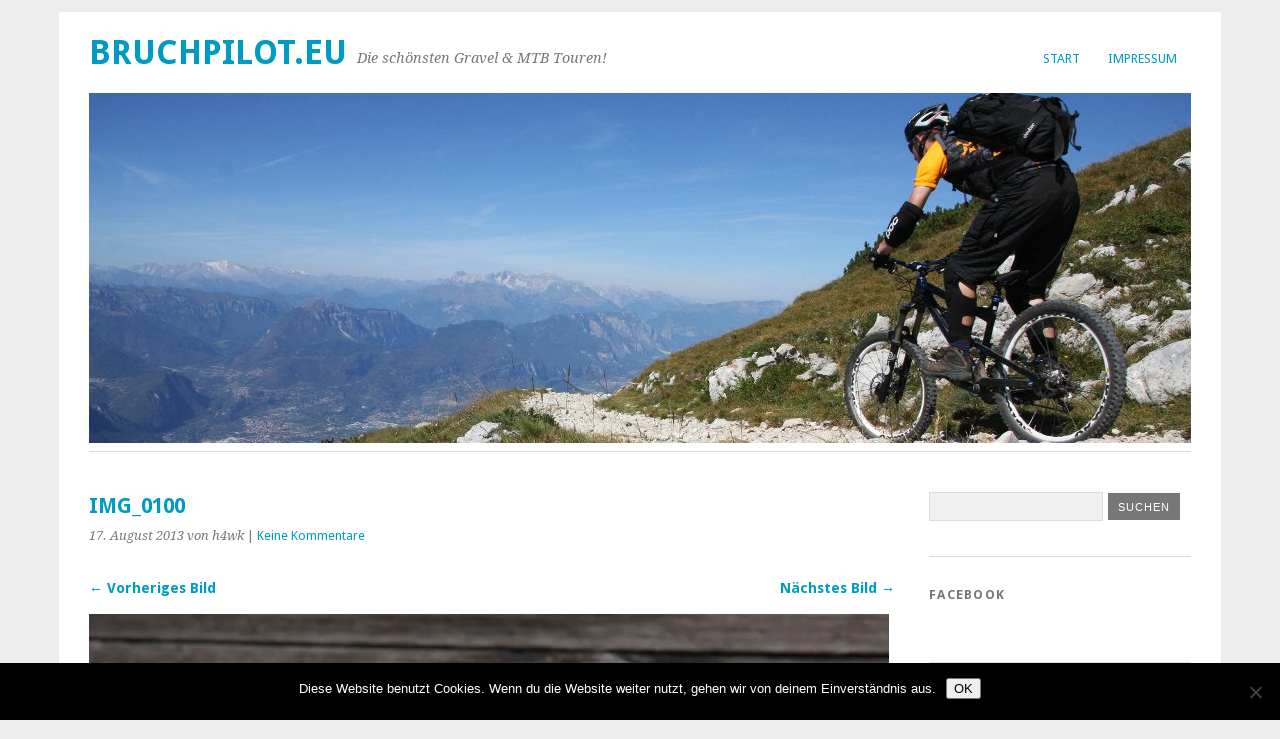

--- FILE ---
content_type: text/html; charset=UTF-8
request_url: https://www.bruchpilot.eu/alpen/sudtirol/meran-mit-dem-bike-zur-auseren-falkomai-alm/1338/attachment/img_0100
body_size: 13183
content:
<!DOCTYPE html>
<html lang="de">
<head>
	<meta charset="UTF-8" />
	<meta name="viewport" content="width=device-width, initial-scale=1.0, maximum-scale=1.0, user-scalable=0">
	<title>IMG_0100 - bruchpilot.eu</title>
	<link rel="profile" href="http://gmpg.org/xfn/11">
	<link rel="pingback" href="https://www.bruchpilot.eu/xmlrpc.php">
	<!--[if lt IE 9]>
	<script src="https://www.bruchpilot.eu/wp-content/themes/yoko/js/html5.js" type="text/javascript"></script>
	<![endif]-->
	<meta name='robots' content='index, follow, max-image-preview:large, max-snippet:-1, max-video-preview:-1' />

	<!-- This site is optimized with the Yoast SEO plugin v26.6 - https://yoast.com/wordpress/plugins/seo/ -->
	<title>IMG_0100 - bruchpilot.eu</title>
	<link rel="canonical" href="https://www.bruchpilot.eu/alpen/sudtirol/meran-mit-dem-bike-zur-auseren-falkomai-alm/1338/attachment/img_0100/" />
	<meta property="og:locale" content="de_DE" />
	<meta property="og:type" content="article" />
	<meta property="og:title" content="IMG_0100 - bruchpilot.eu" />
	<meta property="og:url" content="https://www.bruchpilot.eu/alpen/sudtirol/meran-mit-dem-bike-zur-auseren-falkomai-alm/1338/attachment/img_0100/" />
	<meta property="og:site_name" content="bruchpilot.eu" />
	<meta property="og:image" content="https://www.bruchpilot.eu/alpen/sudtirol/meran-mit-dem-bike-zur-auseren-falkomai-alm/1338/attachment/img_0100" />
	<meta property="og:image:width" content="1500" />
	<meta property="og:image:height" content="1000" />
	<meta property="og:image:type" content="image/jpeg" />
	<meta name="twitter:card" content="summary_large_image" />
	<script type="application/ld+json" class="yoast-schema-graph">{"@context":"https://schema.org","@graph":[{"@type":"WebPage","@id":"https://www.bruchpilot.eu/alpen/sudtirol/meran-mit-dem-bike-zur-auseren-falkomai-alm/1338/attachment/img_0100/","url":"https://www.bruchpilot.eu/alpen/sudtirol/meran-mit-dem-bike-zur-auseren-falkomai-alm/1338/attachment/img_0100/","name":"IMG_0100 - bruchpilot.eu","isPartOf":{"@id":"https://www.bruchpilot.eu/#website"},"primaryImageOfPage":{"@id":"https://www.bruchpilot.eu/alpen/sudtirol/meran-mit-dem-bike-zur-auseren-falkomai-alm/1338/attachment/img_0100/#primaryimage"},"image":{"@id":"https://www.bruchpilot.eu/alpen/sudtirol/meran-mit-dem-bike-zur-auseren-falkomai-alm/1338/attachment/img_0100/#primaryimage"},"thumbnailUrl":"https://i0.wp.com/www.bruchpilot.eu/wp-content/uploads/2013/08/IMG_0100.jpg?fit=1500%2C1000&ssl=1","datePublished":"2013-08-17T21:18:12+00:00","breadcrumb":{"@id":"https://www.bruchpilot.eu/alpen/sudtirol/meran-mit-dem-bike-zur-auseren-falkomai-alm/1338/attachment/img_0100/#breadcrumb"},"inLanguage":"de","potentialAction":[{"@type":"ReadAction","target":["https://www.bruchpilot.eu/alpen/sudtirol/meran-mit-dem-bike-zur-auseren-falkomai-alm/1338/attachment/img_0100/"]}]},{"@type":"ImageObject","inLanguage":"de","@id":"https://www.bruchpilot.eu/alpen/sudtirol/meran-mit-dem-bike-zur-auseren-falkomai-alm/1338/attachment/img_0100/#primaryimage","url":"https://i0.wp.com/www.bruchpilot.eu/wp-content/uploads/2013/08/IMG_0100.jpg?fit=1500%2C1000&ssl=1","contentUrl":"https://i0.wp.com/www.bruchpilot.eu/wp-content/uploads/2013/08/IMG_0100.jpg?fit=1500%2C1000&ssl=1"},{"@type":"BreadcrumbList","@id":"https://www.bruchpilot.eu/alpen/sudtirol/meran-mit-dem-bike-zur-auseren-falkomai-alm/1338/attachment/img_0100/#breadcrumb","itemListElement":[{"@type":"ListItem","position":1,"name":"Home","item":"https://www.bruchpilot.eu/"},{"@type":"ListItem","position":2,"name":"Meran: Mit dem Bike zur Äußeren Falkomai Alm","item":"https://www.bruchpilot.eu/alpen/sudtirol/meran-mit-dem-bike-zur-auseren-falkomai-alm/1338"},{"@type":"ListItem","position":3,"name":"IMG_0100"}]},{"@type":"WebSite","@id":"https://www.bruchpilot.eu/#website","url":"https://www.bruchpilot.eu/","name":"bruchpilot.eu","description":"Die schönsten Gravel &amp; MTB Touren!","potentialAction":[{"@type":"SearchAction","target":{"@type":"EntryPoint","urlTemplate":"https://www.bruchpilot.eu/?s={search_term_string}"},"query-input":{"@type":"PropertyValueSpecification","valueRequired":true,"valueName":"search_term_string"}}],"inLanguage":"de"}]}</script>
	<!-- / Yoast SEO plugin. -->


<link rel='dns-prefetch' href='//stats.wp.com' />
<link rel='dns-prefetch' href='//fonts.googleapis.com' />
<link rel='preconnect' href='//i0.wp.com' />
<link rel="alternate" type="application/rss+xml" title="bruchpilot.eu &raquo; Feed" href="https://www.bruchpilot.eu/feed" />
<link rel="alternate" type="application/rss+xml" title="bruchpilot.eu &raquo; Kommentar-Feed" href="https://www.bruchpilot.eu/comments/feed" />
<link rel="alternate" type="application/rss+xml" title="bruchpilot.eu &raquo; IMG_0100-Kommentar-Feed" href="https://www.bruchpilot.eu/alpen/sudtirol/meran-mit-dem-bike-zur-auseren-falkomai-alm/1338/attachment/img_0100/feed" />
<link rel="alternate" title="oEmbed (JSON)" type="application/json+oembed" href="https://www.bruchpilot.eu/wp-json/oembed/1.0/embed?url=https%3A%2F%2Fwww.bruchpilot.eu%2Falpen%2Fsudtirol%2Fmeran-mit-dem-bike-zur-auseren-falkomai-alm%2F1338%2Fattachment%2Fimg_0100" />
<link rel="alternate" title="oEmbed (XML)" type="text/xml+oembed" href="https://www.bruchpilot.eu/wp-json/oembed/1.0/embed?url=https%3A%2F%2Fwww.bruchpilot.eu%2Falpen%2Fsudtirol%2Fmeran-mit-dem-bike-zur-auseren-falkomai-alm%2F1338%2Fattachment%2Fimg_0100&#038;format=xml" />
<style id='wp-img-auto-sizes-contain-inline-css' type='text/css'>
img:is([sizes=auto i],[sizes^="auto," i]){contain-intrinsic-size:3000px 1500px}
/*# sourceURL=wp-img-auto-sizes-contain-inline-css */
</style>
<link rel='stylesheet' id='twb-open-sans-css' href='https://fonts.googleapis.com/css?family=Open+Sans%3A300%2C400%2C500%2C600%2C700%2C800&#038;display=swap&#038;ver=6.9' type='text/css' media='all' />
<link rel='stylesheet' id='twbbwg-global-css' href='https://www.bruchpilot.eu/wp-content/plugins/photo-gallery/booster/assets/css/global.css?ver=1.0.0' type='text/css' media='all' />
<style id='wp-emoji-styles-inline-css' type='text/css'>

	img.wp-smiley, img.emoji {
		display: inline !important;
		border: none !important;
		box-shadow: none !important;
		height: 1em !important;
		width: 1em !important;
		margin: 0 0.07em !important;
		vertical-align: -0.1em !important;
		background: none !important;
		padding: 0 !important;
	}
/*# sourceURL=wp-emoji-styles-inline-css */
</style>
<style id='wp-block-library-inline-css' type='text/css'>
:root{--wp-block-synced-color:#7a00df;--wp-block-synced-color--rgb:122,0,223;--wp-bound-block-color:var(--wp-block-synced-color);--wp-editor-canvas-background:#ddd;--wp-admin-theme-color:#007cba;--wp-admin-theme-color--rgb:0,124,186;--wp-admin-theme-color-darker-10:#006ba1;--wp-admin-theme-color-darker-10--rgb:0,107,160.5;--wp-admin-theme-color-darker-20:#005a87;--wp-admin-theme-color-darker-20--rgb:0,90,135;--wp-admin-border-width-focus:2px}@media (min-resolution:192dpi){:root{--wp-admin-border-width-focus:1.5px}}.wp-element-button{cursor:pointer}:root .has-very-light-gray-background-color{background-color:#eee}:root .has-very-dark-gray-background-color{background-color:#313131}:root .has-very-light-gray-color{color:#eee}:root .has-very-dark-gray-color{color:#313131}:root .has-vivid-green-cyan-to-vivid-cyan-blue-gradient-background{background:linear-gradient(135deg,#00d084,#0693e3)}:root .has-purple-crush-gradient-background{background:linear-gradient(135deg,#34e2e4,#4721fb 50%,#ab1dfe)}:root .has-hazy-dawn-gradient-background{background:linear-gradient(135deg,#faaca8,#dad0ec)}:root .has-subdued-olive-gradient-background{background:linear-gradient(135deg,#fafae1,#67a671)}:root .has-atomic-cream-gradient-background{background:linear-gradient(135deg,#fdd79a,#004a59)}:root .has-nightshade-gradient-background{background:linear-gradient(135deg,#330968,#31cdcf)}:root .has-midnight-gradient-background{background:linear-gradient(135deg,#020381,#2874fc)}:root{--wp--preset--font-size--normal:16px;--wp--preset--font-size--huge:42px}.has-regular-font-size{font-size:1em}.has-larger-font-size{font-size:2.625em}.has-normal-font-size{font-size:var(--wp--preset--font-size--normal)}.has-huge-font-size{font-size:var(--wp--preset--font-size--huge)}.has-text-align-center{text-align:center}.has-text-align-left{text-align:left}.has-text-align-right{text-align:right}.has-fit-text{white-space:nowrap!important}#end-resizable-editor-section{display:none}.aligncenter{clear:both}.items-justified-left{justify-content:flex-start}.items-justified-center{justify-content:center}.items-justified-right{justify-content:flex-end}.items-justified-space-between{justify-content:space-between}.screen-reader-text{border:0;clip-path:inset(50%);height:1px;margin:-1px;overflow:hidden;padding:0;position:absolute;width:1px;word-wrap:normal!important}.screen-reader-text:focus{background-color:#ddd;clip-path:none;color:#444;display:block;font-size:1em;height:auto;left:5px;line-height:normal;padding:15px 23px 14px;text-decoration:none;top:5px;width:auto;z-index:100000}html :where(.has-border-color){border-style:solid}html :where([style*=border-top-color]){border-top-style:solid}html :where([style*=border-right-color]){border-right-style:solid}html :where([style*=border-bottom-color]){border-bottom-style:solid}html :where([style*=border-left-color]){border-left-style:solid}html :where([style*=border-width]){border-style:solid}html :where([style*=border-top-width]){border-top-style:solid}html :where([style*=border-right-width]){border-right-style:solid}html :where([style*=border-bottom-width]){border-bottom-style:solid}html :where([style*=border-left-width]){border-left-style:solid}html :where(img[class*=wp-image-]){height:auto;max-width:100%}:where(figure){margin:0 0 1em}html :where(.is-position-sticky){--wp-admin--admin-bar--position-offset:var(--wp-admin--admin-bar--height,0px)}@media screen and (max-width:600px){html :where(.is-position-sticky){--wp-admin--admin-bar--position-offset:0px}}

/*# sourceURL=wp-block-library-inline-css */
</style><style id='global-styles-inline-css' type='text/css'>
:root{--wp--preset--aspect-ratio--square: 1;--wp--preset--aspect-ratio--4-3: 4/3;--wp--preset--aspect-ratio--3-4: 3/4;--wp--preset--aspect-ratio--3-2: 3/2;--wp--preset--aspect-ratio--2-3: 2/3;--wp--preset--aspect-ratio--16-9: 16/9;--wp--preset--aspect-ratio--9-16: 9/16;--wp--preset--color--black: #000000;--wp--preset--color--cyan-bluish-gray: #abb8c3;--wp--preset--color--white: #ffffff;--wp--preset--color--pale-pink: #f78da7;--wp--preset--color--vivid-red: #cf2e2e;--wp--preset--color--luminous-vivid-orange: #ff6900;--wp--preset--color--luminous-vivid-amber: #fcb900;--wp--preset--color--light-green-cyan: #7bdcb5;--wp--preset--color--vivid-green-cyan: #00d084;--wp--preset--color--pale-cyan-blue: #8ed1fc;--wp--preset--color--vivid-cyan-blue: #0693e3;--wp--preset--color--vivid-purple: #9b51e0;--wp--preset--gradient--vivid-cyan-blue-to-vivid-purple: linear-gradient(135deg,rgb(6,147,227) 0%,rgb(155,81,224) 100%);--wp--preset--gradient--light-green-cyan-to-vivid-green-cyan: linear-gradient(135deg,rgb(122,220,180) 0%,rgb(0,208,130) 100%);--wp--preset--gradient--luminous-vivid-amber-to-luminous-vivid-orange: linear-gradient(135deg,rgb(252,185,0) 0%,rgb(255,105,0) 100%);--wp--preset--gradient--luminous-vivid-orange-to-vivid-red: linear-gradient(135deg,rgb(255,105,0) 0%,rgb(207,46,46) 100%);--wp--preset--gradient--very-light-gray-to-cyan-bluish-gray: linear-gradient(135deg,rgb(238,238,238) 0%,rgb(169,184,195) 100%);--wp--preset--gradient--cool-to-warm-spectrum: linear-gradient(135deg,rgb(74,234,220) 0%,rgb(151,120,209) 20%,rgb(207,42,186) 40%,rgb(238,44,130) 60%,rgb(251,105,98) 80%,rgb(254,248,76) 100%);--wp--preset--gradient--blush-light-purple: linear-gradient(135deg,rgb(255,206,236) 0%,rgb(152,150,240) 100%);--wp--preset--gradient--blush-bordeaux: linear-gradient(135deg,rgb(254,205,165) 0%,rgb(254,45,45) 50%,rgb(107,0,62) 100%);--wp--preset--gradient--luminous-dusk: linear-gradient(135deg,rgb(255,203,112) 0%,rgb(199,81,192) 50%,rgb(65,88,208) 100%);--wp--preset--gradient--pale-ocean: linear-gradient(135deg,rgb(255,245,203) 0%,rgb(182,227,212) 50%,rgb(51,167,181) 100%);--wp--preset--gradient--electric-grass: linear-gradient(135deg,rgb(202,248,128) 0%,rgb(113,206,126) 100%);--wp--preset--gradient--midnight: linear-gradient(135deg,rgb(2,3,129) 0%,rgb(40,116,252) 100%);--wp--preset--font-size--small: 13px;--wp--preset--font-size--medium: 20px;--wp--preset--font-size--large: 36px;--wp--preset--font-size--x-large: 42px;--wp--preset--spacing--20: 0.44rem;--wp--preset--spacing--30: 0.67rem;--wp--preset--spacing--40: 1rem;--wp--preset--spacing--50: 1.5rem;--wp--preset--spacing--60: 2.25rem;--wp--preset--spacing--70: 3.38rem;--wp--preset--spacing--80: 5.06rem;--wp--preset--shadow--natural: 6px 6px 9px rgba(0, 0, 0, 0.2);--wp--preset--shadow--deep: 12px 12px 50px rgba(0, 0, 0, 0.4);--wp--preset--shadow--sharp: 6px 6px 0px rgba(0, 0, 0, 0.2);--wp--preset--shadow--outlined: 6px 6px 0px -3px rgb(255, 255, 255), 6px 6px rgb(0, 0, 0);--wp--preset--shadow--crisp: 6px 6px 0px rgb(0, 0, 0);}:where(.is-layout-flex){gap: 0.5em;}:where(.is-layout-grid){gap: 0.5em;}body .is-layout-flex{display: flex;}.is-layout-flex{flex-wrap: wrap;align-items: center;}.is-layout-flex > :is(*, div){margin: 0;}body .is-layout-grid{display: grid;}.is-layout-grid > :is(*, div){margin: 0;}:where(.wp-block-columns.is-layout-flex){gap: 2em;}:where(.wp-block-columns.is-layout-grid){gap: 2em;}:where(.wp-block-post-template.is-layout-flex){gap: 1.25em;}:where(.wp-block-post-template.is-layout-grid){gap: 1.25em;}.has-black-color{color: var(--wp--preset--color--black) !important;}.has-cyan-bluish-gray-color{color: var(--wp--preset--color--cyan-bluish-gray) !important;}.has-white-color{color: var(--wp--preset--color--white) !important;}.has-pale-pink-color{color: var(--wp--preset--color--pale-pink) !important;}.has-vivid-red-color{color: var(--wp--preset--color--vivid-red) !important;}.has-luminous-vivid-orange-color{color: var(--wp--preset--color--luminous-vivid-orange) !important;}.has-luminous-vivid-amber-color{color: var(--wp--preset--color--luminous-vivid-amber) !important;}.has-light-green-cyan-color{color: var(--wp--preset--color--light-green-cyan) !important;}.has-vivid-green-cyan-color{color: var(--wp--preset--color--vivid-green-cyan) !important;}.has-pale-cyan-blue-color{color: var(--wp--preset--color--pale-cyan-blue) !important;}.has-vivid-cyan-blue-color{color: var(--wp--preset--color--vivid-cyan-blue) !important;}.has-vivid-purple-color{color: var(--wp--preset--color--vivid-purple) !important;}.has-black-background-color{background-color: var(--wp--preset--color--black) !important;}.has-cyan-bluish-gray-background-color{background-color: var(--wp--preset--color--cyan-bluish-gray) !important;}.has-white-background-color{background-color: var(--wp--preset--color--white) !important;}.has-pale-pink-background-color{background-color: var(--wp--preset--color--pale-pink) !important;}.has-vivid-red-background-color{background-color: var(--wp--preset--color--vivid-red) !important;}.has-luminous-vivid-orange-background-color{background-color: var(--wp--preset--color--luminous-vivid-orange) !important;}.has-luminous-vivid-amber-background-color{background-color: var(--wp--preset--color--luminous-vivid-amber) !important;}.has-light-green-cyan-background-color{background-color: var(--wp--preset--color--light-green-cyan) !important;}.has-vivid-green-cyan-background-color{background-color: var(--wp--preset--color--vivid-green-cyan) !important;}.has-pale-cyan-blue-background-color{background-color: var(--wp--preset--color--pale-cyan-blue) !important;}.has-vivid-cyan-blue-background-color{background-color: var(--wp--preset--color--vivid-cyan-blue) !important;}.has-vivid-purple-background-color{background-color: var(--wp--preset--color--vivid-purple) !important;}.has-black-border-color{border-color: var(--wp--preset--color--black) !important;}.has-cyan-bluish-gray-border-color{border-color: var(--wp--preset--color--cyan-bluish-gray) !important;}.has-white-border-color{border-color: var(--wp--preset--color--white) !important;}.has-pale-pink-border-color{border-color: var(--wp--preset--color--pale-pink) !important;}.has-vivid-red-border-color{border-color: var(--wp--preset--color--vivid-red) !important;}.has-luminous-vivid-orange-border-color{border-color: var(--wp--preset--color--luminous-vivid-orange) !important;}.has-luminous-vivid-amber-border-color{border-color: var(--wp--preset--color--luminous-vivid-amber) !important;}.has-light-green-cyan-border-color{border-color: var(--wp--preset--color--light-green-cyan) !important;}.has-vivid-green-cyan-border-color{border-color: var(--wp--preset--color--vivid-green-cyan) !important;}.has-pale-cyan-blue-border-color{border-color: var(--wp--preset--color--pale-cyan-blue) !important;}.has-vivid-cyan-blue-border-color{border-color: var(--wp--preset--color--vivid-cyan-blue) !important;}.has-vivid-purple-border-color{border-color: var(--wp--preset--color--vivid-purple) !important;}.has-vivid-cyan-blue-to-vivid-purple-gradient-background{background: var(--wp--preset--gradient--vivid-cyan-blue-to-vivid-purple) !important;}.has-light-green-cyan-to-vivid-green-cyan-gradient-background{background: var(--wp--preset--gradient--light-green-cyan-to-vivid-green-cyan) !important;}.has-luminous-vivid-amber-to-luminous-vivid-orange-gradient-background{background: var(--wp--preset--gradient--luminous-vivid-amber-to-luminous-vivid-orange) !important;}.has-luminous-vivid-orange-to-vivid-red-gradient-background{background: var(--wp--preset--gradient--luminous-vivid-orange-to-vivid-red) !important;}.has-very-light-gray-to-cyan-bluish-gray-gradient-background{background: var(--wp--preset--gradient--very-light-gray-to-cyan-bluish-gray) !important;}.has-cool-to-warm-spectrum-gradient-background{background: var(--wp--preset--gradient--cool-to-warm-spectrum) !important;}.has-blush-light-purple-gradient-background{background: var(--wp--preset--gradient--blush-light-purple) !important;}.has-blush-bordeaux-gradient-background{background: var(--wp--preset--gradient--blush-bordeaux) !important;}.has-luminous-dusk-gradient-background{background: var(--wp--preset--gradient--luminous-dusk) !important;}.has-pale-ocean-gradient-background{background: var(--wp--preset--gradient--pale-ocean) !important;}.has-electric-grass-gradient-background{background: var(--wp--preset--gradient--electric-grass) !important;}.has-midnight-gradient-background{background: var(--wp--preset--gradient--midnight) !important;}.has-small-font-size{font-size: var(--wp--preset--font-size--small) !important;}.has-medium-font-size{font-size: var(--wp--preset--font-size--medium) !important;}.has-large-font-size{font-size: var(--wp--preset--font-size--large) !important;}.has-x-large-font-size{font-size: var(--wp--preset--font-size--x-large) !important;}
/*# sourceURL=global-styles-inline-css */
</style>

<style id='classic-theme-styles-inline-css' type='text/css'>
/*! This file is auto-generated */
.wp-block-button__link{color:#fff;background-color:#32373c;border-radius:9999px;box-shadow:none;text-decoration:none;padding:calc(.667em + 2px) calc(1.333em + 2px);font-size:1.125em}.wp-block-file__button{background:#32373c;color:#fff;text-decoration:none}
/*# sourceURL=/wp-includes/css/classic-themes.min.css */
</style>
<link rel='stylesheet' id='cookie-notice-front-css' href='https://www.bruchpilot.eu/wp-content/plugins/cookie-notice/css/front.min.css?ver=2.5.11' type='text/css' media='all' />
<link rel='stylesheet' id='bwg_fonts-css' href='https://www.bruchpilot.eu/wp-content/plugins/photo-gallery/css/bwg-fonts/fonts.css?ver=0.0.1' type='text/css' media='all' />
<link rel='stylesheet' id='sumoselect-css' href='https://www.bruchpilot.eu/wp-content/plugins/photo-gallery/css/sumoselect.min.css?ver=3.4.6' type='text/css' media='all' />
<link rel='stylesheet' id='mCustomScrollbar-css' href='https://www.bruchpilot.eu/wp-content/plugins/photo-gallery/css/jquery.mCustomScrollbar.min.css?ver=3.1.5' type='text/css' media='all' />
<link rel='stylesheet' id='bwg_frontend-css' href='https://www.bruchpilot.eu/wp-content/plugins/photo-gallery/css/styles.min.css?ver=1.8.35' type='text/css' media='all' />
<link rel='stylesheet' id='output-style-css' href='https://www.bruchpilot.eu/wp-content/plugins/wp-gpx-maps/css/wp-gpx-maps-output.css?ver=1.0.0' type='text/css' media='all' />
<link rel='stylesheet' id='leaflet-css' href='https://www.bruchpilot.eu/wp-content/plugins/wp-gpx-maps/ThirdParties/Leaflet_1.5.1/leaflet.css?ver=1.5.1' type='text/css' media='all' />
<link rel='stylesheet' id='leaflet.markercluster-css' href='https://www.bruchpilot.eu/wp-content/plugins/wp-gpx-maps/ThirdParties/Leaflet.markercluster-1.4.1/MarkerCluster.css?ver=1.4.1,' type='text/css' media='all' />
<link rel='stylesheet' id='leaflet.Photo-css' href='https://www.bruchpilot.eu/wp-content/plugins/wp-gpx-maps/ThirdParties/Leaflet.Photo/Leaflet.Photo.css?ver=6.9' type='text/css' media='all' />
<link rel='stylesheet' id='leaflet.fullscreen-css' href='https://www.bruchpilot.eu/wp-content/plugins/wp-gpx-maps/ThirdParties/leaflet.fullscreen-1.4.5/Control.FullScreen.css?ver=1.5.1' type='text/css' media='all' />
<link rel='stylesheet' id='orgseries-default-css-css' href='https://www.bruchpilot.eu/wp-content/plugins/organize-series/orgSeries.css?ver=6.9' type='text/css' media='all' />
<link rel='stylesheet' id='pps-post-list-box-frontend-css' href='https://www.bruchpilot.eu/wp-content/plugins/organize-series/addons/post-list-box/classes/../assets/css/post-list-box-frontend.css?ver=2.17.0' type='text/css' media='all' />
<link rel='stylesheet' id='yoko-fonts-css' href='//fonts.googleapis.com/css?family=Droid+Sans%3A400%2C700%7CDroid+Serif%3A400%2C700%2C400italic%2C700italic&#038;subset=latin%2Clatin-ext' type='text/css' media='all' />
<link rel='stylesheet' id='yoko-style-css' href='https://www.bruchpilot.eu/wp-content/themes/yoko/style.css?ver=2013-10-21' type='text/css' media='all' />
<link rel='stylesheet' id='wpzoom-social-icons-socicon-css' href='https://www.bruchpilot.eu/wp-content/plugins/social-icons-widget-by-wpzoom/assets/css/wpzoom-socicon.css?ver=1766912815' type='text/css' media='all' />
<link rel='stylesheet' id='wpzoom-social-icons-genericons-css' href='https://www.bruchpilot.eu/wp-content/plugins/social-icons-widget-by-wpzoom/assets/css/genericons.css?ver=1766912815' type='text/css' media='all' />
<link rel='stylesheet' id='wpzoom-social-icons-academicons-css' href='https://www.bruchpilot.eu/wp-content/plugins/social-icons-widget-by-wpzoom/assets/css/academicons.min.css?ver=1766912815' type='text/css' media='all' />
<link rel='stylesheet' id='wpzoom-social-icons-font-awesome-3-css' href='https://www.bruchpilot.eu/wp-content/plugins/social-icons-widget-by-wpzoom/assets/css/font-awesome-3.min.css?ver=1766912815' type='text/css' media='all' />
<link rel='stylesheet' id='dashicons-css' href='https://www.bruchpilot.eu/wp-includes/css/dashicons.min.css?ver=6.9' type='text/css' media='all' />
<link rel='stylesheet' id='wpzoom-social-icons-styles-css' href='https://www.bruchpilot.eu/wp-content/plugins/social-icons-widget-by-wpzoom/assets/css/wpzoom-social-icons-styles.css?ver=1766912815' type='text/css' media='all' />
<link rel='stylesheet' id='jetpack-subscriptions-css' href='https://www.bruchpilot.eu/wp-content/plugins/jetpack/_inc/build/subscriptions/subscriptions.min.css?ver=15.3.1' type='text/css' media='all' />
<link rel='stylesheet' id='pps-series-post-details-frontend-css' href='https://www.bruchpilot.eu/wp-content/plugins/organize-series/addons/post-details/assets/css/series-post-details-frontend.css?ver=2.17.0' type='text/css' media='all' />
<link rel='stylesheet' id='pps-series-post-navigation-frontend-css' href='https://www.bruchpilot.eu/wp-content/plugins/organize-series/addons/post-navigation/includes/../assets/css/post-navigation-frontend.css?ver=2.17.0' type='text/css' media='all' />
<link rel='preload' as='font'  id='wpzoom-social-icons-font-academicons-woff2-css' href='https://www.bruchpilot.eu/wp-content/plugins/social-icons-widget-by-wpzoom/assets/font/academicons.woff2?v=1.9.2'  type='font/woff2' crossorigin />
<link rel='preload' as='font'  id='wpzoom-social-icons-font-fontawesome-3-woff2-css' href='https://www.bruchpilot.eu/wp-content/plugins/social-icons-widget-by-wpzoom/assets/font/fontawesome-webfont.woff2?v=4.7.0'  type='font/woff2' crossorigin />
<link rel='preload' as='font'  id='wpzoom-social-icons-font-genericons-woff-css' href='https://www.bruchpilot.eu/wp-content/plugins/social-icons-widget-by-wpzoom/assets/font/Genericons.woff'  type='font/woff' crossorigin />
<link rel='preload' as='font'  id='wpzoom-social-icons-font-socicon-woff2-css' href='https://www.bruchpilot.eu/wp-content/plugins/social-icons-widget-by-wpzoom/assets/font/socicon.woff2?v=4.5.3'  type='font/woff2' crossorigin />
<script type="text/javascript" src="https://www.bruchpilot.eu/wp-includes/js/jquery/jquery.min.js?ver=3.7.1" id="jquery-core-js"></script>
<script type="text/javascript" src="https://www.bruchpilot.eu/wp-includes/js/jquery/jquery-migrate.min.js?ver=3.4.1" id="jquery-migrate-js"></script>
<script type="text/javascript" src="https://www.bruchpilot.eu/wp-content/plugins/photo-gallery/booster/assets/js/circle-progress.js?ver=1.2.2" id="twbbwg-circle-js"></script>
<script type="text/javascript" id="twbbwg-global-js-extra">
/* <![CDATA[ */
var twb = {"nonce":"97dda7b49a","ajax_url":"https://www.bruchpilot.eu/wp-admin/admin-ajax.php","plugin_url":"https://www.bruchpilot.eu/wp-content/plugins/photo-gallery/booster","href":"https://www.bruchpilot.eu/wp-admin/admin.php?page=twbbwg_photo-gallery"};
var twb = {"nonce":"97dda7b49a","ajax_url":"https://www.bruchpilot.eu/wp-admin/admin-ajax.php","plugin_url":"https://www.bruchpilot.eu/wp-content/plugins/photo-gallery/booster","href":"https://www.bruchpilot.eu/wp-admin/admin.php?page=twbbwg_photo-gallery"};
//# sourceURL=twbbwg-global-js-extra
/* ]]> */
</script>
<script type="text/javascript" src="https://www.bruchpilot.eu/wp-content/plugins/photo-gallery/booster/assets/js/global.js?ver=1.0.0" id="twbbwg-global-js"></script>
<script type="text/javascript" src="https://www.bruchpilot.eu/wp-content/plugins/photo-gallery/js/jquery.sumoselect.min.js?ver=3.4.6" id="sumoselect-js"></script>
<script type="text/javascript" src="https://www.bruchpilot.eu/wp-content/plugins/photo-gallery/js/tocca.min.js?ver=2.0.9" id="bwg_mobile-js"></script>
<script type="text/javascript" src="https://www.bruchpilot.eu/wp-content/plugins/photo-gallery/js/jquery.mCustomScrollbar.concat.min.js?ver=3.1.5" id="mCustomScrollbar-js"></script>
<script type="text/javascript" src="https://www.bruchpilot.eu/wp-content/plugins/photo-gallery/js/jquery.fullscreen.min.js?ver=0.6.0" id="jquery-fullscreen-js"></script>
<script type="text/javascript" id="bwg_frontend-js-extra">
/* <![CDATA[ */
var bwg_objectsL10n = {"bwg_field_required":"Feld ist erforderlich.","bwg_mail_validation":"Dies ist keine g\u00fcltige E-Mail-Adresse.","bwg_search_result":"Es gibt keine Bilder, die deiner Suche entsprechen.","bwg_select_tag":"Select Tag","bwg_order_by":"Order By","bwg_search":"Suchen","bwg_show_ecommerce":"Show Ecommerce","bwg_hide_ecommerce":"Hide Ecommerce","bwg_show_comments":"Kommentare anzeigen","bwg_hide_comments":"Kommentare ausblenden","bwg_restore":"Wiederherstellen","bwg_maximize":"Maximieren","bwg_fullscreen":"Vollbild","bwg_exit_fullscreen":"Vollbild verlassen","bwg_search_tag":"SEARCH...","bwg_tag_no_match":"No tags found","bwg_all_tags_selected":"All tags selected","bwg_tags_selected":"tags selected","play":"Wiedergeben","pause":"Pause","is_pro":"","bwg_play":"Wiedergeben","bwg_pause":"Pause","bwg_hide_info":"Info ausblenden","bwg_show_info":"Info anzeigen","bwg_hide_rating":"Hide rating","bwg_show_rating":"Show rating","ok":"Ok","cancel":"Cancel","select_all":"Select all","lazy_load":"0","lazy_loader":"https://www.bruchpilot.eu/wp-content/plugins/photo-gallery/images/ajax_loader.png","front_ajax":"0","bwg_tag_see_all":"see all tags","bwg_tag_see_less":"see less tags"};
//# sourceURL=bwg_frontend-js-extra
/* ]]> */
</script>
<script type="text/javascript" src="https://www.bruchpilot.eu/wp-content/plugins/photo-gallery/js/scripts.min.js?ver=1.8.35" id="bwg_frontend-js"></script>
<script type="text/javascript" src="https://www.bruchpilot.eu/wp-content/plugins/wp-gpx-maps/ThirdParties/Leaflet_1.5.1/leaflet.js?ver=1.5.1" id="leaflet-js"></script>
<script type="text/javascript" src="https://www.bruchpilot.eu/wp-content/plugins/wp-gpx-maps/ThirdParties/Leaflet.markercluster-1.4.1/leaflet.markercluster.js?ver=1.4.1" id="leaflet.markercluster-js"></script>
<script type="text/javascript" src="https://www.bruchpilot.eu/wp-content/plugins/wp-gpx-maps/ThirdParties/Leaflet.Photo/Leaflet.Photo.js?ver=6.9" id="leaflet.Photo-js"></script>
<script type="text/javascript" src="https://www.bruchpilot.eu/wp-content/plugins/wp-gpx-maps/ThirdParties/leaflet.fullscreen-1.4.5/Control.FullScreen.js?ver=1.4.5" id="leaflet.fullscreen-js"></script>
<script type="text/javascript" src="https://www.bruchpilot.eu/wp-content/plugins/wp-gpx-maps/js/Chart.min.js?ver=2.8.0" id="chartjs-js"></script>
<script type="text/javascript" src="https://www.bruchpilot.eu/wp-content/plugins/wp-gpx-maps/js/WP-GPX-Maps.js?ver=1.6.02" id="wp-gpx-maps-js"></script>
<link rel="https://api.w.org/" href="https://www.bruchpilot.eu/wp-json/" /><link rel="alternate" title="JSON" type="application/json" href="https://www.bruchpilot.eu/wp-json/wp/v2/media/1354" /><link rel="EditURI" type="application/rsd+xml" title="RSD" href="https://www.bruchpilot.eu/xmlrpc.php?rsd" />
<meta name="generator" content="WordPress 6.9" />
<link rel='shortlink' href='https://www.bruchpilot.eu/?p=1354' />

		<!-- GA Google Analytics @ https://m0n.co/ga -->
		<script async src="https://www.googletagmanager.com/gtag/js?id=UA-139142747-1"></script>
		<script>
			window.dataLayer = window.dataLayer || [];
			function gtag(){dataLayer.push(arguments);}
			gtag('js', new Date());
			gtag('config', 'UA-139142747-1');
		</script>

		<style>img#wpstats{display:none}</style>
			<style type="text/css" id="yoko-themeoptions-css">
		a {color: #009BC2;}
		#content .single-entry-header h1.entry-title {color: #009BC2!important;}
		input#submit:hover {background-color: #009BC2!important;}
		#content .page-entry-header h1.entry-title {color: #009BC2!important;}
		.searchsubmit:hover {background-color: #009BC2!important;}
	</style>
				<style type="text/css" id="wp-custom-css">
			#content {
    width: 98%;
}

#content .entry-details {
    width: 0px;
    display: none;
}
#content .entry-content {
    width: 100%;
}		</style>
		</head>

<body class="attachment wp-singular attachment-template-default single single-attachment postid-1354 attachmentid-1354 attachment-jpeg custom-background wp-theme-yoko cookies-not-set">
<div id="page" class="clearfix">
	<header id="branding">
		<nav id="mainnav" class="clearfix">
			<div class="menu"><ul>
<li ><a href="https://www.bruchpilot.eu/">Start</a></li><li class="page_item page-item-6"><a href="https://www.bruchpilot.eu/impressum">Impressum</a></li>
</ul></div>
		</nav><!-- end mainnav -->

		
		<hgroup id="site-title">
					<h1><a href="https://www.bruchpilot.eu/" title="bruchpilot.eu">bruchpilot.eu</a></h1>
				<h2 id="site-description">Die schönsten Gravel &amp; MTB Touren!</h2>
				</hgroup><!-- end site-title -->

								<img alt="" src="https://www.bruchpilot.eu/wp-content/uploads/2013/08/gardasee-header-klein.jpg" class="headerimage" width="1102" height="350">
			
		<nav id="subnav">
					</nav><!-- end subnav -->
</header><!-- end header -->

<div id="wrap">
<div id="main">
	<div id="content">

			
				<article id="post-1354" class="post-1354 attachment type-attachment status-inherit hentry">
					<header class="single-entry-header">
						<h1 class="entry-title">IMG_0100</h1>
						<p><span class="entry-date">17. August 2013</span> <span class="entry-author">von h4wk</span>  | <a href="https://www.bruchpilot.eu/alpen/sudtirol/meran-mit-dem-bike-zur-auseren-falkomai-alm/1338/attachment/img_0100#respond">Keine Kommentare</a></p> 
					</header><!-- end entry-header -->
					
					<nav id="image-nav">
						<span class="previous-image"><a href='https://www.bruchpilot.eu/alpen/sudtirol/meran-mit-dem-bike-zur-auseren-falkomai-alm/1338/attachment/img_0085-3'>&larr; Vorheriges Bild</a></span>
						<span class="next-image"><a href='https://www.bruchpilot.eu/alpen/sudtirol/meran-mit-dem-bike-zur-auseren-falkomai-alm/1338/attachment/img_0101'>Nächstes Bild &rarr;</a></span>
					</nav><!-- end image-nav -->

					<div class="single-entry-content">

						<div class="entry-attachment">
							<div class="attachment">
								<a href="https://www.bruchpilot.eu/alpen/sudtirol/meran-mit-dem-bike-zur-auseren-falkomai-alm/1338/attachment/img_0101" title="IMG_0100" rel="attachment"><img width="800" height="533" src="https://i0.wp.com/www.bruchpilot.eu/wp-content/uploads/2013/08/IMG_0100.jpg?fit=800%2C533&amp;ssl=1" class="attachment-800x9999 size-800x9999" alt="" decoding="async" fetchpriority="high" srcset="https://i0.wp.com/www.bruchpilot.eu/wp-content/uploads/2013/08/IMG_0100.jpg?w=1500&amp;ssl=1 1500w, https://i0.wp.com/www.bruchpilot.eu/wp-content/uploads/2013/08/IMG_0100.jpg?resize=580%2C386&amp;ssl=1 580w, https://i0.wp.com/www.bruchpilot.eu/wp-content/uploads/2013/08/IMG_0100.jpg?w=1240&amp;ssl=1 1240w" sizes="(max-width: 800px) 100vw, 800px" data-attachment-id="1354" data-permalink="https://www.bruchpilot.eu/alpen/sudtirol/meran-mit-dem-bike-zur-auseren-falkomai-alm/1338/attachment/img_0100" data-orig-file="https://i0.wp.com/www.bruchpilot.eu/wp-content/uploads/2013/08/IMG_0100.jpg?fit=1500%2C1000&amp;ssl=1" data-orig-size="1500,1000" data-comments-opened="1" data-image-meta="{&quot;aperture&quot;:&quot;14&quot;,&quot;credit&quot;:&quot;&quot;,&quot;camera&quot;:&quot;Canon EOS 40D&quot;,&quot;caption&quot;:&quot;&quot;,&quot;created_timestamp&quot;:&quot;1376747911&quot;,&quot;copyright&quot;:&quot;&quot;,&quot;focal_length&quot;:&quot;85&quot;,&quot;iso&quot;:&quot;200&quot;,&quot;shutter_speed&quot;:&quot;0.002&quot;,&quot;title&quot;:&quot;&quot;}" data-image-title="IMG_0100" data-image-description="" data-image-caption="" data-medium-file="https://i0.wp.com/www.bruchpilot.eu/wp-content/uploads/2013/08/IMG_0100.jpg?fit=580%2C386&amp;ssl=1" data-large-file="https://i0.wp.com/www.bruchpilot.eu/wp-content/uploads/2013/08/IMG_0100.jpg?fit=620%2C413&amp;ssl=1" /></a>
							</div><!-- end attachment -->

													</div><!-- end entry-attachment -->

												
					</div><!-- end entry-content -->
					<div class="clear"></div>
					
					<footer class="entry-meta">
						<p>							Trackbacks sind geschlossen, aber du kannst <a class="comment-link" href="#respond" title="Kommentar schreiben">einen Kommentar schreiben</a>.												</p>
					</footer><!-- end entry-utility -->
				</article><!-- end post-1354 -->

				
<div id="comments"  class="clearfix">

	
				
				
		<div id="respond" class="comment-respond">
		<h3 id="reply-title" class="comment-reply-title">Schreibe einen Kommentar <small><a rel="nofollow" id="cancel-comment-reply-link" href="/alpen/sudtirol/meran-mit-dem-bike-zur-auseren-falkomai-alm/1338/attachment/img_0100#respond" style="display:none;">Antwort abbrechen</a></small></h3><form action="https://www.bruchpilot.eu/wp-comments-post.php" method="post" id="commentform" class="comment-form"><p class="comment-notes">Pflichtfelder sind mit <span class="required">*</span> markiert.</p><p class="comment-form-comment"><label for="comment">Nachricht <span class="required">*</span></label><br/><textarea autocomplete="new-password"  id="h9b5c8fa18"  name="h9b5c8fa18"   rows="8"></textarea><textarea id="comment" aria-label="hp-comment" aria-hidden="true" name="comment" autocomplete="new-password" style="padding:0 !important;clip:rect(1px, 1px, 1px, 1px) !important;position:absolute !important;white-space:nowrap !important;height:1px !important;width:1px !important;overflow:hidden !important;" tabindex="-1"></textarea><script data-noptimize>document.getElementById("comment").setAttribute( "id", "aa9b6f37aeed277182f6e7c4c890bc40" );document.getElementById("h9b5c8fa18").setAttribute( "id", "comment" );</script></p><p class="comment-form-author"><label for="author">Name <span class="required">*</span></label> <input id="author" name="author" type="text" value="" size="30" maxlength="245" autocomplete="name" required="required" /></p>
<p class="comment-form-email"><label for="email">E-Mail-Adresse <span class="required">*</span></label> <input id="email" name="email" type="text" value="" size="30" maxlength="100" autocomplete="email" required="required" /></p>
<p class="comment-form-url"><label for="url">Website</label> <input id="url" name="url" type="text" value="" size="30" maxlength="200" autocomplete="url" /></p>
<p class="form-submit"><input name="submit" type="submit" id="submit" class="submit" value="Kommentar abschicken" /> <input type='hidden' name='comment_post_ID' value='1354' id='comment_post_ID' />
<input type='hidden' name='comment_parent' id='comment_parent' value='0' />
</p></form>	</div><!-- #respond -->
	</div><!-- end comments -->
	</div><!-- end content -->


<div id="secondary" class="widget-area" role="complementary">
							
					</div><!-- #secondary .widget-area -->
</div><!-- end main -->

		<div id="tertiary" class="widget-area" role="complementary">
			<aside id="search-2" class="widget widget_search"><form role="search" method="get" class="searchform" action="https://www.bruchpilot.eu/" >
		<div>
		<input type="text" class="search-input" value="" name="s" id="s" />
		<input type="submit" class="searchsubmit" value="Suchen" />
		</div>
		</form></aside><aside id="sfp_page_plugin_widget-2" class="widget widget_sfp_page_plugin_widget"><h3 class="widget-title">Facebook</h3><div id="fb-root"></div>
<script>
	(function(d){
		var js, id = 'facebook-jssdk';
		if (d.getElementById(id)) {return;}
		js = d.createElement('script');
		js.id = id;
		js.async = true;
		js.src = "//connect.facebook.net/de_DE/all.js#xfbml=1";
		d.getElementsByTagName('head')[0].appendChild(js);
	}(document));
</script>
<!-- SFPlugin by topdevs.net -->
<!-- Page Plugin Code START -->
<div class="sfp-container">
	<div class="fb-page"
		data-href="https://www.facebook.com/bruchpiloteu-1930948433817375/"
		data-width="300"
		data-height="350"
		data-hide-cover="false"
		data-show-facepile="false"
		data-small-header="false"
		data-tabs="">
	</div>
</div>
<!-- Page Plugin Code END --></aside><aside id="blog_subscription-2" class="widget widget_blog_subscription jetpack_subscription_widget"><h3 class="widget-title">Artikel per eMail abonnieren</h3>
			<div class="wp-block-jetpack-subscriptions__container">
			<form action="#" method="post" accept-charset="utf-8" id="subscribe-blog-blog_subscription-2"
				data-blog="51175668"
				data-post_access_level="everybody" >
									<p id="subscribe-email">
						<label id="jetpack-subscribe-label"
							class="screen-reader-text"
							for="subscribe-field-blog_subscription-2">
							E-Mail-Adresse						</label>
						<input type="email" name="email" autocomplete="email" required="required"
																					value=""
							id="subscribe-field-blog_subscription-2"
							placeholder="E-Mail-Adresse"
						/>
					</p>

					<p id="subscribe-submit"
											>
						<input type="hidden" name="action" value="subscribe"/>
						<input type="hidden" name="source" value="https://www.bruchpilot.eu/alpen/sudtirol/meran-mit-dem-bike-zur-auseren-falkomai-alm/1338/attachment/img_0100"/>
						<input type="hidden" name="sub-type" value="widget"/>
						<input type="hidden" name="redirect_fragment" value="subscribe-blog-blog_subscription-2"/>
						<input type="hidden" id="_wpnonce" name="_wpnonce" value="0b0aa46476" /><input type="hidden" name="_wp_http_referer" value="/alpen/sudtirol/meran-mit-dem-bike-zur-auseren-falkomai-alm/1338/attachment/img_0100" />						<button type="submit"
															class="wp-block-button__link"
																					name="jetpack_subscriptions_widget"
						>
							Abonnieren						</button>
					</p>
							</form>
						</div>
			
</aside>
		<aside id="recent-posts-3" class="widget widget_recent_entries">
		<h3 class="widget-title">Die letzten Touren</h3>
		<ul>
											<li>
					<a href="https://www.bruchpilot.eu/bikepacking/tuscany-trail/tuscany-trail-2022-tag-1-hitzewelle/4050">Tuscany Trail 2022 &#8211; Tag 1: Hitzewelle</a>
									</li>
											<li>
					<a href="https://www.bruchpilot.eu/bikepacking/veneto-gravel/tag-4-veneto-gravel-das-grosse-finale/4019">Tag 4: Veneto Gravel &#8211; Das große Finale</a>
									</li>
											<li>
					<a href="https://www.bruchpilot.eu/bikepacking/veneto-gravel/tag-3-veneto-gravel-nachtritt-bis-zum-meer/3961">Tag 3: Veneto Gravel – Nachtritt bis zum Meer</a>
									</li>
											<li>
					<a href="https://www.bruchpilot.eu/bikepacking/veneto-gravel/tag-2-veneto-gravel-der-haerteste-tag/3929">Tag 2: Veneto Gravel – Der härteste Tag</a>
									</li>
											<li>
					<a href="https://www.bruchpilot.eu/bikepacking/tag-1-veneto-gravel-der-fruehe-vogel/3884">Tag 1: Veneto Gravel &#8211; Der frühe Vogel…</a>
									</li>
					</ul>

		</aside><aside id="archives-2" class="widget widget_archive"><h3 class="widget-title">Archiv</h3>
			<ul>
					<li><a href='https://www.bruchpilot.eu/date/2022/06'>Juni 2022</a>&nbsp;(1)</li>
	<li><a href='https://www.bruchpilot.eu/date/2022/05'>Mai 2022</a>&nbsp;(1)</li>
	<li><a href='https://www.bruchpilot.eu/date/2022/04'>April 2022</a>&nbsp;(3)</li>
	<li><a href='https://www.bruchpilot.eu/date/2021/03'>März 2021</a>&nbsp;(1)</li>
	<li><a href='https://www.bruchpilot.eu/date/2019/07'>Juli 2019</a>&nbsp;(4)</li>
	<li><a href='https://www.bruchpilot.eu/date/2019/04'>April 2019</a>&nbsp;(4)</li>
	<li><a href='https://www.bruchpilot.eu/date/2018/11'>November 2018</a>&nbsp;(1)</li>
	<li><a href='https://www.bruchpilot.eu/date/2018/09'>September 2018</a>&nbsp;(5)</li>
	<li><a href='https://www.bruchpilot.eu/date/2018/06'>Juni 2018</a>&nbsp;(1)</li>
	<li><a href='https://www.bruchpilot.eu/date/2018/05'>Mai 2018</a>&nbsp;(1)</li>
	<li><a href='https://www.bruchpilot.eu/date/2018/01'>Januar 2018</a>&nbsp;(1)</li>
	<li><a href='https://www.bruchpilot.eu/date/2017/10'>Oktober 2017</a>&nbsp;(3)</li>
	<li><a href='https://www.bruchpilot.eu/date/2017/09'>September 2017</a>&nbsp;(1)</li>
	<li><a href='https://www.bruchpilot.eu/date/2017/07'>Juli 2017</a>&nbsp;(2)</li>
	<li><a href='https://www.bruchpilot.eu/date/2017/06'>Juni 2017</a>&nbsp;(4)</li>
	<li><a href='https://www.bruchpilot.eu/date/2017/05'>Mai 2017</a>&nbsp;(2)</li>
	<li><a href='https://www.bruchpilot.eu/date/2017/04'>April 2017</a>&nbsp;(2)</li>
	<li><a href='https://www.bruchpilot.eu/date/2016/09'>September 2016</a>&nbsp;(4)</li>
	<li><a href='https://www.bruchpilot.eu/date/2016/07'>Juli 2016</a>&nbsp;(7)</li>
	<li><a href='https://www.bruchpilot.eu/date/2016/05'>Mai 2016</a>&nbsp;(3)</li>
	<li><a href='https://www.bruchpilot.eu/date/2015/03'>März 2015</a>&nbsp;(2)</li>
	<li><a href='https://www.bruchpilot.eu/date/2015/01'>Januar 2015</a>&nbsp;(1)</li>
	<li><a href='https://www.bruchpilot.eu/date/2014/11'>November 2014</a>&nbsp;(1)</li>
	<li><a href='https://www.bruchpilot.eu/date/2014/10'>Oktober 2014</a>&nbsp;(4)</li>
	<li><a href='https://www.bruchpilot.eu/date/2014/09'>September 2014</a>&nbsp;(1)</li>
	<li><a href='https://www.bruchpilot.eu/date/2014/07'>Juli 2014</a>&nbsp;(5)</li>
	<li><a href='https://www.bruchpilot.eu/date/2014/05'>Mai 2014</a>&nbsp;(1)</li>
	<li><a href='https://www.bruchpilot.eu/date/2014/03'>März 2014</a>&nbsp;(7)</li>
	<li><a href='https://www.bruchpilot.eu/date/2014/01'>Januar 2014</a>&nbsp;(2)</li>
	<li><a href='https://www.bruchpilot.eu/date/2013/10'>Oktober 2013</a>&nbsp;(3)</li>
	<li><a href='https://www.bruchpilot.eu/date/2013/09'>September 2013</a>&nbsp;(5)</li>
	<li><a href='https://www.bruchpilot.eu/date/2013/08'>August 2013</a>&nbsp;(14)</li>
	<li><a href='https://www.bruchpilot.eu/date/2013/07'>Juli 2013</a>&nbsp;(7)</li>
	<li><a href='https://www.bruchpilot.eu/date/2013/06'>Juni 2013</a>&nbsp;(4)</li>
	<li><a href='https://www.bruchpilot.eu/date/2013/05'>Mai 2013</a>&nbsp;(12)</li>
	<li><a href='https://www.bruchpilot.eu/date/2013/04'>April 2013</a>&nbsp;(3)</li>
	<li><a href='https://www.bruchpilot.eu/date/2013/03'>März 2013</a>&nbsp;(8)</li>
	<li><a href='https://www.bruchpilot.eu/date/2013/02'>Februar 2013</a>&nbsp;(3)</li>
	<li><a href='https://www.bruchpilot.eu/date/2013/01'>Januar 2013</a>&nbsp;(3)</li>
	<li><a href='https://www.bruchpilot.eu/date/2012/12'>Dezember 2012</a>&nbsp;(5)</li>
	<li><a href='https://www.bruchpilot.eu/date/2012/11'>November 2012</a>&nbsp;(1)</li>
			</ul>

			</aside><aside id="categories-2" class="widget widget_categories"><h3 class="widget-title">Kategorien</h3>
			<ul>
					<li class="cat-item cat-item-1"><a href="https://www.bruchpilot.eu/category/allgemein">Allgemein</a> (5)
</li>
	<li class="cat-item cat-item-440"><a href="https://www.bruchpilot.eu/category/bikepacking">Bikepacking</a> (2)
</li>
	<li class="cat-item cat-item-296"><a href="https://www.bruchpilot.eu/category/alpen/comer-see">Comer See</a> (6)
</li>
	<li class="cat-item cat-item-61"><a href="https://www.bruchpilot.eu/category/alpen/gardasee">Gardasee</a> (20)
</li>
	<li class="cat-item cat-item-350"><a href="https://www.bruchpilot.eu/category/alpen/garmisch-partenkirchen">Garmisch-Partenkirchen</a> (4)
</li>
	<li class="cat-item cat-item-16"><a href="https://www.bruchpilot.eu/category/gran-canaria">Gran Canaria</a> (9)
</li>
	<li class="cat-item cat-item-118"><a href="https://www.bruchpilot.eu/category/alpen/graubunden">Graubünden</a> (7)
</li>
	<li class="cat-item cat-item-434"><a href="https://www.bruchpilot.eu/category/gravelbike-touren/freiburg">Graveltouren in und um Freiburg</a> (1)
</li>
	<li class="cat-item cat-item-357"><a href="https://www.bruchpilot.eu/category/alpen/inntal">Inntal</a> (3)
</li>
	<li class="cat-item cat-item-371"><a href="https://www.bruchpilot.eu/category/alpen/kreuth">Kreuth</a> (1)
</li>
	<li class="cat-item cat-item-423"><a href="https://www.bruchpilot.eu/category/alpen/les-deux-alpes">Les Deux Alpes</a> (4)
</li>
	<li class="cat-item cat-item-246"><a href="https://www.bruchpilot.eu/category/mallorca">Mallorca</a> (7)
</li>
	<li class="cat-item cat-item-398"><a href="https://www.bruchpilot.eu/category/alpen/mittenwald">Mittenwald</a> (1)
</li>
	<li class="cat-item cat-item-2"><a href="https://www.bruchpilot.eu/category/schwarzwald">Schwarzwald</a> (11)
</li>
	<li class="cat-item cat-item-152"><a href="https://www.bruchpilot.eu/category/alpen/sudtirol">Südtirol</a> (19)
</li>
	<li class="cat-item cat-item-374"><a href="https://www.bruchpilot.eu/category/alpen/tegernsee">Tegernsee</a> (2)
</li>
	<li class="cat-item cat-item-448"><a href="https://www.bruchpilot.eu/category/bikepacking/tuscany-trail">Tuscany Trail</a> (1)
</li>
	<li class="cat-item cat-item-441"><a href="https://www.bruchpilot.eu/category/bikepacking/veneto-gravel">Veneto Gravel</a> (4)
</li>
	<li class="cat-item cat-item-5"><a href="https://www.bruchpilot.eu/category/vogesen">Vogesen</a> (33)
</li>
	<li class="cat-item cat-item-406"><a href="https://www.bruchpilot.eu/category/alpen/walchensee">Walchensee</a> (2)
</li>
	<li class="cat-item cat-item-328"><a href="https://www.bruchpilot.eu/category/alpen/wallis">Wallis</a> (4)
</li>
			</ul>

			</aside><aside id="simple-links-2" class="widget sl-links-main"><h3 class="widget-title">Lesenwertes</h3><ul class="simple-links-list simple-links-2-list" id="simple-links-2-list"><li class="simple-links-item simple-links-widget-item" id="link-149"><a href="http://www.insanelygreat.de" title="" target="_blank" >insanelygreat.de</a></li><li class="simple-links-item simple-links-widget-item" id="link-3144"><a href="http://freeride.today/" title="">freeride.today</a></li><li class="simple-links-item simple-links-widget-item" id="link-2676"><a href="https://blog.pattafeufeu.de/" title="">Patricks Blog</a></li><li class="simple-links-item simple-links-widget-item" id="link-1640"><a href="http://www.alpine-freeride.com/" title="" target="_blank" >alpine-freeride.com</a></li></ul><!-- End .simple-links-list --></aside>		</div><!-- end tertiary .widget-area -->
</div><!-- end wrap -->

	<footer id="colophon" class="clearfix">
		<p>Proudly powered by <a href="http://wordpress.org/">WordPress</a><span class="sep"> | </span>Theme: Yoko von <a href="http://www.elmastudio.de/en/themes/">Elmastudio</a></p>
		<a href="#page" class="top">Oben</a>
	</footer><!-- end colophon -->
	
</div><!-- end page -->
				<script type='text/javascript'><!--
			var seriesdropdown = document.getElementById("orgseries_dropdown");
			if (seriesdropdown) {
			 function onSeriesChange() {
					if ( seriesdropdown.options[seriesdropdown.selectedIndex].value != ( 0 || -1 ) ) {
						location.href = "https://www.bruchpilot.eu/mtb-touren/"+seriesdropdown.options[seriesdropdown.selectedIndex].value;
					}
				}
				seriesdropdown.onchange = onSeriesChange;
			}
			--></script>
			<script type="speculationrules">
{"prefetch":[{"source":"document","where":{"and":[{"href_matches":"/*"},{"not":{"href_matches":["/wp-*.php","/wp-admin/*","/wp-content/uploads/*","/wp-content/*","/wp-content/plugins/*","/wp-content/themes/yoko/*","/*\\?(.+)"]}},{"not":{"selector_matches":"a[rel~=\"nofollow\"]"}},{"not":{"selector_matches":".no-prefetch, .no-prefetch a"}}]},"eagerness":"conservative"}]}
</script>
<script type="text/javascript" id="cookie-notice-front-js-before">
/* <![CDATA[ */
var cnArgs = {"ajaxUrl":"https:\/\/www.bruchpilot.eu\/wp-admin\/admin-ajax.php","nonce":"e692434c4a","hideEffect":"fade","position":"bottom","onScroll":true,"onScrollOffset":100,"onClick":false,"cookieName":"cookie_notice_accepted","cookieTime":2592000,"cookieTimeRejected":2592000,"globalCookie":false,"redirection":false,"cache":false,"revokeCookies":false,"revokeCookiesOpt":"automatic"};

//# sourceURL=cookie-notice-front-js-before
/* ]]> */
</script>
<script type="text/javascript" src="https://www.bruchpilot.eu/wp-content/plugins/cookie-notice/js/front.min.js?ver=2.5.11" id="cookie-notice-front-js"></script>
<script type="text/javascript" src="https://www.bruchpilot.eu/wp-includes/js/comment-reply.min.js?ver=6.9" id="comment-reply-js" async="async" data-wp-strategy="async" fetchpriority="low"></script>
<script type="text/javascript" src="https://www.bruchpilot.eu/wp-content/themes/yoko/js/smoothscroll.js?ver=1.4" id="smoothscroll-js"></script>
<script type="text/javascript" src="https://www.bruchpilot.eu/wp-content/plugins/social-icons-widget-by-wpzoom/assets/js/social-icons-widget-frontend.js?ver=1766912815" id="zoom-social-icons-widget-frontend-js"></script>
<script type="text/javascript" id="jetpack-stats-js-before">
/* <![CDATA[ */
_stq = window._stq || [];
_stq.push([ "view", JSON.parse("{\"v\":\"ext\",\"blog\":\"51175668\",\"post\":\"1354\",\"tz\":\"2\",\"srv\":\"www.bruchpilot.eu\",\"j\":\"1:15.3.1\"}") ]);
_stq.push([ "clickTrackerInit", "51175668", "1354" ]);
//# sourceURL=jetpack-stats-js-before
/* ]]> */
</script>
<script type="text/javascript" src="https://stats.wp.com/e-202604.js" id="jetpack-stats-js" defer="defer" data-wp-strategy="defer"></script>
<script id="wp-emoji-settings" type="application/json">
{"baseUrl":"https://s.w.org/images/core/emoji/17.0.2/72x72/","ext":".png","svgUrl":"https://s.w.org/images/core/emoji/17.0.2/svg/","svgExt":".svg","source":{"concatemoji":"https://www.bruchpilot.eu/wp-includes/js/wp-emoji-release.min.js?ver=6.9"}}
</script>
<script type="module">
/* <![CDATA[ */
/*! This file is auto-generated */
const a=JSON.parse(document.getElementById("wp-emoji-settings").textContent),o=(window._wpemojiSettings=a,"wpEmojiSettingsSupports"),s=["flag","emoji"];function i(e){try{var t={supportTests:e,timestamp:(new Date).valueOf()};sessionStorage.setItem(o,JSON.stringify(t))}catch(e){}}function c(e,t,n){e.clearRect(0,0,e.canvas.width,e.canvas.height),e.fillText(t,0,0);t=new Uint32Array(e.getImageData(0,0,e.canvas.width,e.canvas.height).data);e.clearRect(0,0,e.canvas.width,e.canvas.height),e.fillText(n,0,0);const a=new Uint32Array(e.getImageData(0,0,e.canvas.width,e.canvas.height).data);return t.every((e,t)=>e===a[t])}function p(e,t){e.clearRect(0,0,e.canvas.width,e.canvas.height),e.fillText(t,0,0);var n=e.getImageData(16,16,1,1);for(let e=0;e<n.data.length;e++)if(0!==n.data[e])return!1;return!0}function u(e,t,n,a){switch(t){case"flag":return n(e,"\ud83c\udff3\ufe0f\u200d\u26a7\ufe0f","\ud83c\udff3\ufe0f\u200b\u26a7\ufe0f")?!1:!n(e,"\ud83c\udde8\ud83c\uddf6","\ud83c\udde8\u200b\ud83c\uddf6")&&!n(e,"\ud83c\udff4\udb40\udc67\udb40\udc62\udb40\udc65\udb40\udc6e\udb40\udc67\udb40\udc7f","\ud83c\udff4\u200b\udb40\udc67\u200b\udb40\udc62\u200b\udb40\udc65\u200b\udb40\udc6e\u200b\udb40\udc67\u200b\udb40\udc7f");case"emoji":return!a(e,"\ud83e\u1fac8")}return!1}function f(e,t,n,a){let r;const o=(r="undefined"!=typeof WorkerGlobalScope&&self instanceof WorkerGlobalScope?new OffscreenCanvas(300,150):document.createElement("canvas")).getContext("2d",{willReadFrequently:!0}),s=(o.textBaseline="top",o.font="600 32px Arial",{});return e.forEach(e=>{s[e]=t(o,e,n,a)}),s}function r(e){var t=document.createElement("script");t.src=e,t.defer=!0,document.head.appendChild(t)}a.supports={everything:!0,everythingExceptFlag:!0},new Promise(t=>{let n=function(){try{var e=JSON.parse(sessionStorage.getItem(o));if("object"==typeof e&&"number"==typeof e.timestamp&&(new Date).valueOf()<e.timestamp+604800&&"object"==typeof e.supportTests)return e.supportTests}catch(e){}return null}();if(!n){if("undefined"!=typeof Worker&&"undefined"!=typeof OffscreenCanvas&&"undefined"!=typeof URL&&URL.createObjectURL&&"undefined"!=typeof Blob)try{var e="postMessage("+f.toString()+"("+[JSON.stringify(s),u.toString(),c.toString(),p.toString()].join(",")+"));",a=new Blob([e],{type:"text/javascript"});const r=new Worker(URL.createObjectURL(a),{name:"wpTestEmojiSupports"});return void(r.onmessage=e=>{i(n=e.data),r.terminate(),t(n)})}catch(e){}i(n=f(s,u,c,p))}t(n)}).then(e=>{for(const n in e)a.supports[n]=e[n],a.supports.everything=a.supports.everything&&a.supports[n],"flag"!==n&&(a.supports.everythingExceptFlag=a.supports.everythingExceptFlag&&a.supports[n]);var t;a.supports.everythingExceptFlag=a.supports.everythingExceptFlag&&!a.supports.flag,a.supports.everything||((t=a.source||{}).concatemoji?r(t.concatemoji):t.wpemoji&&t.twemoji&&(r(t.twemoji),r(t.wpemoji)))});
//# sourceURL=https://www.bruchpilot.eu/wp-includes/js/wp-emoji-loader.min.js
/* ]]> */
</script>

		<!-- Cookie Notice plugin v2.5.11 by Hu-manity.co https://hu-manity.co/ -->
		<div id="cookie-notice" role="dialog" class="cookie-notice-hidden cookie-revoke-hidden cn-position-bottom" aria-label="Cookie Notice" style="background-color: rgba(0,0,0,1);"><div class="cookie-notice-container" style="color: #fff"><span id="cn-notice-text" class="cn-text-container">Diese Website benutzt Cookies. Wenn du die Website weiter nutzt, gehen wir von deinem Einverständnis aus.</span><span id="cn-notice-buttons" class="cn-buttons-container"><button id="cn-accept-cookie" data-cookie-set="accept" class="cn-set-cookie cn-button cn-button-custom button" aria-label="OK">OK</button></span><button type="button" id="cn-close-notice" data-cookie-set="accept" class="cn-close-icon" aria-label="Nein"></button></div>
			
		</div>
		<!-- / Cookie Notice plugin -->
</body>
</html>